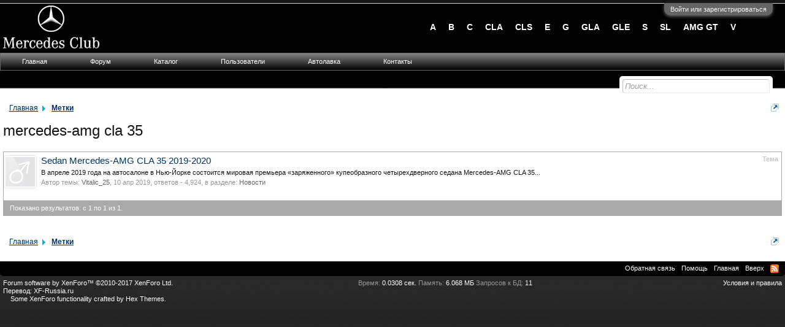

--- FILE ---
content_type: text/html; charset=UTF-8
request_url: http://mercedes-club.ru/index.php?tags/mercedes-amg-cla-35/
body_size: 9136
content:
<!DOCTYPE html>
<html id="XenForo" lang="ru-RU" dir="LTR" class="Public NoJs LoggedOut NoSidebar  Responsive" xmlns:fb="http://www.facebook.com/2008/fbml">
<head>

	<meta charset="utf-8" />
	<meta http-equiv="X-UA-Compatible" content="IE=Edge,chrome=1" />
	<link rel="icon" href="favicon.ico" type="image/x-icon">
	
		<meta name="viewport" content="width=device-width, initial-scale=1" />
	
	
		<base href="http://mercedes-club.ru/" />
		<script>
			var _b = document.getElementsByTagName('base')[0], _bH = "http://mercedes-club.ru/";
			if (_b && _b.href != _bH) _b.href = _bH;
		</script>
	

	<title>mercedes-amg cla 35 | Mercedes-Club</title>
	
	<noscript><style>.JsOnly, .jsOnly { display: none !important; }</style></noscript>
	<link rel="stylesheet" href="css.php?css=xenforo,form,public&amp;style=2&amp;dir=LTR&amp;d=1579235473" />
	<link rel="stylesheet" href="css.php?css=login_bar,mkdgCatalog_TopLinks,search_results&amp;style=2&amp;dir=LTR&amp;d=1579235473" />
	
	

	
		<script src="js/jquery/jquery-1.11.0.min.js"></script>	
		
	<script src="js/xenforo/xenforo.js?_v=f13550c0"></script>

	
	<link rel="apple-touch-icon" href="http://mercedes-club.ru/styles/mercedes/xenforo/logo.og.png" />
	<link rel="alternate" type="application/rss+xml" title="RSS-лента для Mercedes-Club" href="index.php?forums/-/index.rss" />
	
	
<script>
function uncollapseNodelist(nodelist) {
	nodelist.closest('.node').children('.nodeList').removeClass('collapsedElem');
	nodelist.removeClass('collapsed');
}
function collapseNodelist(nodelist) {
	nodelist.closest('.node').children('.nodeList').addClass('collapsedElem');
	nodelist.addClass('collapsed');
}
function uncollapseElement(element) {
	element.closest('.secondaryContent').children('div').removeClass('collapsedElem');
	element.closest('.secondaryContent').children('.followedOnline ').removeClass('collapsedElem');
	element.removeClass('collapsed');
}
function collapseElement(element) {
	element.closest('.secondaryContent').children('div').addClass('collapsedElem');
	element.closest('.secondaryContent').children('.followedOnline').addClass('collapsedElem');
	element.addClass('collapsed');
}
$(function(){
		var expires = 31536000;
		var d = new Date();
		d.setTime(d.getTime() + expires*1000);
	$('.collapse').each(function( index ) {
		if($.getCookie($(this).attr('id')))
		{
			collapseElement($(this)); 
		}
	});
	$('.collapse').click(function(){
		if ($(this).hasClass('collapsed'))
		{
			uncollapseElement($(this)); 
			$.deleteCookie($(this).attr('id'));
		}
		else
		{		
			collapseElement($(this));
			$.setCookie($(this).attr('id'), "collapsed", d);
		}
		return false;
	});
	$('.collapseNode').each(function( index ) {
		if($.getCookie($(this).attr('id')))
		{
			collapseNodelist($(this)); 
		}
	});
	$('.collapseNode').click(function(){
		if ($(this).hasClass('collapsed'))
		{
			uncollapseNodelist($(this)); 
			$.deleteCookie($(this).attr('id'));
		}
		else
		{
			collapseNodelist($(this));
			$.setCookie($(this).attr('id'), "collapsed", d);
		}
		return false;
	});
});
</script>
</head>

<body>
<script type='text/javascript'>sonnbXenGalleryEnableInterlace = 0;</script>




	

<div id="loginBar">
	<div class="pageWidth">
		<div class="pageContent">	
			<h3 id="loginBarHandle">
				<label for="LoginControl"><a href="index.php?login/" class="concealed noOutline">Войти или зарегистрироваться</a></label>
			</h3>
			
			<span class="helper"></span>

			
		</div>
	</div>
</div>


<div id="headerMover">
	<div id="headerProxy"></div>

<div id="content" class="tag_view">
	<div class="pageWidth">
		<div class="pageContent">
			<!-- main content area -->
			
			
			
			
						
						
						
						
						<div class="breadBoxTop ">
							
							

<nav>
	
		
			
		
	

	<fieldset class="breadcrumb">
		<a href="index.php?misc/quick-navigation-menu" class="OverlayTrigger jumpMenuTrigger" data-cacheOverlay="true" title="Открыть быструю навигацию"><!--Перейти к...--></a>
			
		<div class="boardTitle"><strong>Mercedes-Club</strong></div>
		
		<span class="crumbs">
			
				<span class="crust homeCrumb" itemscope="itemscope" itemtype="http://data-vocabulary.org/Breadcrumb">
					<a href="http://mercedes-club.ru/index.php" class="crumb" rel="up" itemprop="url"><span itemprop="title">Главная</span></a>
					<span class="arrow"><span></span></span>
				</span>
			
			
			
			
			
				
					<span class="crust" itemscope="itemscope" itemtype="http://data-vocabulary.org/Breadcrumb">
						<a href="http://mercedes-club.ru/index.php?tags/" class="crumb" rel="up" itemprop="url"><span itemprop="title">Метки</span></a>
						<span class="arrow"><span>&gt;</span></span>
					</span>
				
			
		</span>
	</fieldset>
</nav>
						</div>
						
						
						
					
						<!--[if lt IE 8]>
							<p class="importantMessage">Вы используете устаревший браузер. Этот и другие сайты могут отображаться в нём некорректно.<br />Необходимо обновить браузер или попробовать использовать <a href="https://www.google.com/chrome/browser/" target="_blank">другой</a>.</p>
						<![endif]-->

						
						

						
						
						
						
												
							<!-- h1 title, description -->
							<div class="titleBar">
								
								<h1>mercedes-amg cla 35</h1>
								
								
							</div>
						
						
						
						
						
						<!-- main template -->
						





<div class="pageNavLinkGroup">
	
</div>

<div class="section sectionMain searchResults">
	<ol class="searchResultsList">
		
			<li id="thread-13182" class="searchResult thread primaryContent" data-author="Vitalic_25">

	<div class="listBlock posterAvatar"><a href="index.php?members/vitalic_25.4310/" class="avatar Av4310s" data-avatarhtml="true"><img src="styles/mercedes/xenforo/avatars/avatar_male_s.png" width="48" height="48" alt="Vitalic_25" /></a></div>

	<div class="listBlock main">
		<div class="titleText">
			<span class="contentType">Тема</span>
			<h3 class="title"><a href="index.php?threads/sedan-mercedes-amg-cla-35-2019-2020.13182/">Sedan Mercedes-AMG CLA 35 2019-2020</a></h3>
		</div>

		<blockquote class="snippet">
			
			<a href="index.php?threads/sedan-mercedes-amg-cla-35-2019-2020.13182/">В апреле 2019 года на автосалоне в Нью-Йорке состоится мировая премьера «заряженного» купеобразного четырехдверного седана Mercedes-AMG CLA 35...</a>
		</blockquote>

		<div class="meta">
			Автор темы: <a href="index.php?members/vitalic_25.4310/" class="username" dir="auto">Vitalic_25</a>,
			<span class="DateTime" title="10 апр 2019 в 15:25">10 апр 2019</span>,
			ответов - 4,924,
			в разделе: <a href="index.php?forums/novosti.67/">Новости</a>
		</div>
	</div>

</li>
		
	</ol>
				
	<div class="sectionFooter searchResultSummary">
		<span class="resultCount">Показано результатов: с 1 по 1 из 1.</span>
	</div>
</div>

<div class="pageNavLinkGroup">
	<div class="linkGroup">
		
	</div>

	
</div>
						
						
						
						
							<!-- login form, to be moved to the upper drop-down -->
							





<form action="index.php?login/login" method="post" class="xenForm " id="login" style="display:none">

	

	<div class="ctrlWrapper">
		<dl class="ctrlUnit">
			<dt><label for="LoginControl">Ваше имя или e-mail:</label></dt>
			<dd><input type="text" name="login" id="LoginControl" class="textCtrl" tabindex="101" /></dd>
		</dl>
	
	
		<dl class="ctrlUnit">
			<dt>
				<label for="ctrl_password">У Вас уже есть учётная запись?</label>
			</dt>
			<dd>
				<ul>
					<li><label for="ctrl_not_registered"><input type="radio" name="register" value="1" id="ctrl_not_registered" tabindex="105" />
						Нет, зарегистрироваться сейчас.</label></li>
					<li><label for="ctrl_registered"><input type="radio" name="register" value="0" id="ctrl_registered" tabindex="105" checked="checked" class="Disabler" />
						Да, мой пароль:</label></li>
					<li id="ctrl_registered_Disabler">
						<input type="password" name="password" class="textCtrl" id="ctrl_password" tabindex="102" />
						<div class="lostPassword"><a href="index.php?lost-password/" class="OverlayTrigger OverlayCloser" tabindex="106">Забыли пароль?</a></div>
					</li>
				</ul>
			</dd>
		</dl>
	
		
		<dl class="ctrlUnit submitUnit">
			<dt></dt>
			<dd>
				<input type="submit" class="button primary" value="Вход" tabindex="104" data-loginPhrase="Вход" data-signupPhrase="Регистрация" />
				<label for="ctrl_remember" class="rememberPassword"><input type="checkbox" name="remember" value="1" id="ctrl_remember" tabindex="103" /> Запомнить меня</label>
			</dd>
		</dl>
	</div>

	<input type="hidden" name="cookie_check" value="1" />
	<input type="hidden" name="redirect" value="/index.php?tags/mercedes-amg-cla-35/" />
	<input type="hidden" name="_xfToken" value="" />

</form>
						
						
					
			
						
			<div class="breadBoxBottom">

<nav>
	
		
			
		
	

	<fieldset class="breadcrumb">
		<a href="index.php?misc/quick-navigation-menu" class="OverlayTrigger jumpMenuTrigger" data-cacheOverlay="true" title="Открыть быструю навигацию"><!--Перейти к...--></a>
			
		<div class="boardTitle"><strong>Mercedes-Club</strong></div>
		
		<span class="crumbs">
			
				<span class="crust homeCrumb">
					<a href="http://mercedes-club.ru/index.php" class="crumb"><span>Главная</span></a>
					<span class="arrow"><span></span></span>
				</span>
			
			
			
			
			
				
					<span class="crust">
						<a href="http://mercedes-club.ru/index.php?tags/" class="crumb"><span>Метки</span></a>
						<span class="arrow"><span>&gt;</span></span>
					</span>
				
			
		</span>
	</fieldset>
</nav></div>
			
						
			
						
		</div>
	</div>
</div>

<header>
	


<div id="header">
	<div id="logoBlock">
	<div class="pageWidth">
		<div class="pageContent">
			
			
			<div id="logo"><a href="http://mercedes-club.ru/index.php">
				<span></span>
				<img src="styles/mercedes/xenforo/logo.png" alt="Mercedes-Club" />
			</a></div>
			
<ul id="models" class="models">
<!--A-->
<li>
	<a href="autocatalog/?series=2">A</a>
	<div class="car">
		<img src="styles/mercedes/mkdgCatalog/2.jpg" alt="Mercedes A-Класс">
		<ul>
			<li><a href="autocatalog?model=2">W176 AMG хетчбэк</a></li>
			<li><a href="autocatalog?model=3">W176 Хетчбэк 5</a></li>
		</ul>
		<a href="index.php?forums/70" class="all_cars">A-Класс на форуме</a>
	</div>
</li>

<!--B-->
<li>
	<a href="autocatalog/?series=3">B</a>
	<div class="car">
		<img src="styles/mercedes/mkdgCatalog/3.jpg" alt="Mercedes B-Класс">
		<ul>
			<li><a href="autocatalog?model=14">W246</a></li>
			<li><a href="autocatalog?model=16">W245 рестайлинг</a></li>
			<li><a href="autocatalog?model=17">W245</a></li>
		</ul>
		<a href="index.php?forums/34" class="all_cars">B-Класс на форуме</a>
	</div>
</li>

<!--C-->
<li>
	<a href="autocatalog/?series=10">C</a>
	<div class="car">
		<img src="styles/mercedes/mkdgCatalog/10.jpg" alt="Mercedes C-Класс">
		<ul>
			<li><a href="autocatalog?model=72">W204/S204/C204 AMG седан</a></li>
			<li><a href="autocatalog?model=69">W204/S204/C204 Купе</a></li>
			<li><a href="autocatalog?model=65">W205 Седан</a></li>
		</ul>
		<a href="index.php?forums/35" class="all_cars">C-Класс на форуме</a>
	</div>
</li>

<!--CLA-->
<li>
	<a href="autocatalog/?series=5">CLA</a>
	<div class="car">
		<img src="styles/mercedes/mkdgCatalog/5.jpg" alt="Mercedes CLA-Класс">
		<ul>
			<li><a href="autocatalog?model=25">C117 AMG седан</a></li>
			<li><a href="autocatalog?model=26">C117 Седан</a></li>
		</ul>
	</div>
</li>

<!--CLS-->
<li>
	<a href="autocatalog/?series=8">CLS</a>
	<div class="car">
		<img src="styles/mercedes/mkdgCatalog/8.jpg" alt="Mercedes CLS-Класс">
		<ul>
			<li><a href="autocatalog?model=44">C218/X218 AMG Shooting Brake</a></li>
			<li><a href="autocatalog?model=45">C218/X218 AMG седан</a></li>
			<li><a href="autocatalog?model=46">C218/X218 Седан</a></li>
		</ul>
		<a href="index.php?forums/74" class="all_cars">CLS-Класс на форуме</a>
	</div>
</li>

<!--E-->
<li>
	<a href="autocatalog/?series=11">E</a>
	<div class="car">
		<img src="styles/mercedes/mkdgCatalog/11.jpg" alt="Mercedes E-Класс">
		<ul>
			<li><a href="autocatalog?model=101">W212/S212/C207/A207 AMG седан</a></li>
			<li><a href="autocatalog?model=100">W212/S212/C207/A207 Купе</a></li>
			<li><a href="autocatalog?model=99">W212/S212/C207/A207 Универсал</a></li>
		</ul>
		<a href="index.php?forums/36" class="all_cars">E-Класс на форуме</a>
	</div>
</li>

<!--G-->
<li>
	<a href="autocatalog/?series=18">G</a>
	<div class="car">
		<img src="styles/mercedes/mkdgCatalog/15.jpg" alt="Mercedes G-Класс">
		<ul>
			<li><a href="autocatalog?model=157">W463 AMG 6x6 пикап</a></li>
			<li><a href="autocatalog?model=154">W463 Внедорожник</a></li>
			<li><a href="autocatalog?model=155">W463 Кабриолет</a></li>
		</ul>
		<a href="index.php?forums/50" class="all_cars">G-Класс на форуме</a>
	</div>
</li>

<!--GLA-->
<li>
	<a href="autocatalog/?series=12">GLA</a>
	<div class="car type3">
		<img src="styles/mercedes/mkdgCatalog/12.jpg" alt="Mercedes GLA-Класс">
		<ul>
			<li><a href="autocatalog?model=135">X156 AMG кроссовер</a></li>
			<li><a href="autocatalog?model=136">X156 кроссовер</a></li>
		</ul>
	</div>
</li>

<!--GLE-->
<li>
	<a href="autocatalog/?series=14">GLE</a>
	<div class="car type2">
		<img src="styles/mercedes/mkdgCatalog/13.jpg" alt="Mercedes GLE-Класс">
		<ul>
			<li><a href="autocatalog?model=140">AMG 63 Coupe кроссовер</a></li>
			<li><a href="autocatalog?model=141">AMG 63 кроссовер</a></li>
			<li><a href="autocatalog?model=139">Кроссовер</a></li>
		</ul>
	</div>
</li>

<!--S-->
<li>
	<a href="autocatalog/?series=28">S</a>
	<div class="car">
		<img src="styles/mercedes/mkdgCatalog/24.jpg" alt="Mercedes S-Класс">
		<ul>
			<li><a href="autocatalog?model=244">W222/C217 AMG купе</a></li>
			<li><a href="autocatalog?model=247">W222/C217 AMG седан</a></li>
			<li><a href="autocatalog?model=242">W222/C217 Купе</a></li>
			<li><a href="autocatalog?model=243">W222/C217 Седан</a></li>
		</ul>
		<a href="index.php?forums/37" class="all_cars">S-Класс на форуме</a>
	</div>
</li>

<!--SL-->
<li>
	<a href="autocatalog/?series=26">SL</a>
	<div class="car">
		<img src="styles/mercedes/mkdgCatalog/22.jpg" alt="Mercedes SL-Класс">
		<ul>
			<li><a href="autocatalog?model=204">R231 AMG родстер</a></li>
			<li><a href="autocatalog?model=222">W198 Купе</a></li>
			<li><a href="autocatalog?model=205">R231 Родстер </a></li>
		</ul>
		<a href="index.php?forums/41" class="all_cars">SL-Класс на форуме</a>
	</div>
</li>

<!--AMG GT-->
<li>
	<a href="autocatalog/?series=1">AMG GT</a>
	<div class="car">
		<img src="styles/mercedes/mkdgCatalog/1.jpg" alt="Mercedes AMG GT">
		<ul>
			<li><a href="autocatalog?model=1">1 поколение</a></li>
		</ul>
		<a href="index.php?forums/44" class="all_cars">AMG на форуме</a>
	</div>
</li>

<!--V-->
<li>
	<a href="autocatalog/?series=37">V</a>
	<div class="car">
		<img src="styles/mercedes/mkdgCatalog/33.jpg" alt="Mercedes V-Класс">
		<ul>
			<li><a href="autocatalog?model=284">W447</a></li>
		</ul>
		<a href="index.php?forums/86" class="all_cars">Минивэны на форуме</a>
	</div>
</li>

</ul>
			<span class="helper"></span>
		</div>
	</div>
</div>
	

<div id="navigation" class="pageWidth withSearch">
	<div class="pageContent">
		<nav>

<div class="navTabs">
	<ul class="publicTabs">
	
		<!-- home -->
		
		
		
		<!-- extra tabs: home -->
		
		
			
				<li class="navTab WidgetFramework_home Popup PopupControl PopupClosed">
			
				<a href="http://mercedes-club.ru/index.php" class="navLink">Главная</a>
				<a href="http://mercedes-club.ru/index.php" class="SplitCtrl" rel="Menu"></a>
				
				<div class="Menu JsOnly tabMenu WidgetFramework_homeTabLinks">
					<div class="primaryContent menuHeader">
						<h3>Главная</h3>
						<div class="muted">Быстрые ссылки</div>
					</div>
					<ul class="secondaryContent blockLinksList">

	<!-- before child nodes -->
	

	<!-- before navigation_tabs_forums -->
	
		
		
						
						<li><a href="index.php?search/&amp;type=post">Поиск сообщений</a></li>
						
						<li><a href="index.php?find-new/posts" rel="nofollow">Последние сообщения</a></li>
					
	
	<!-- after navigation_tabs_forums -->

</ul>


				</div>
			</li>
			
		
		
		
		
		<!-- forums -->
		
			<li class="navTab forums Popup PopupControl PopupClosed">
			
				<a href="http://mercedes-club.ru/index.php?forums/" class="navLink">Форум</a>
				<a href="http://mercedes-club.ru/index.php?forums/" class="SplitCtrl" rel="Menu"></a>
				
				<div class="Menu JsOnly tabMenu forumsTabLinks">
					<div class="primaryContent menuHeader">
						<h3>Форум</h3>
						<div class="muted">Быстрые ссылки</div>
					</div>
					<ul class="secondaryContent blockLinksList">
					
						
						<li><a href="index.php?search/&amp;type=post">Поиск сообщений</a></li>
						
						<li><a href="index.php?find-new/posts" rel="nofollow">Последние сообщения</a></li>
					
					</ul>
				</div>
			</li>
		
		
		
		<!-- extra tabs: middle -->
		
		
			
				<li class="navTab autocatalog Popup PopupControl PopupClosed">
			
				<a href="autocatalog" class="navLink">Каталог</a>
				<a href="autocatalog" class="SplitCtrl" rel="Menu"></a>
				
				<div class="Menu JsOnly tabMenu autocatalogTabLinks">
					<div class="primaryContent menuHeader">
						<h3>Каталог</h3>
						<div class="muted">Быстрые ссылки</div>
					</div>
					<ul class="secondaryContent blockLinksList">
   	 <li><a href="autocatalog?series=2">A</a></li>
   	 <li><a href="autocatalog?series=3">B</a></li>
   	 <li><a href="autocatalog?series=10">C</a></li>
   	 <li><a href="autocatalog?series=5">CLA</a></li>
   	 <li><a href="autocatalog?series=8">CLS</a></li>
   	 <li><a href="autocatalog?series=11">E</a></li>
   	 <li><a href="autocatalog?series=18">G</a></li>
   	 <li><a href="autocatalog?series=12">GLA</a></li>
   	 <li><a href="autocatalog?series=14">GLE</a></li>
   	 <li><a href="autocatalog?series=28">S</a></li>
   	 <li><a href="autocatalog?series=26">SL</a></li>
   	 <li><a href="autocatalog?series=1">AMG GT</a></li>
   	 <li><a href="autocatalog?series=37">V</a></li>
</ul>
				</div>
			</li>
			
		
		
		
		
		<!-- members -->
		
			<li class="navTab members Popup PopupControl PopupClosed">
			
				<a href="http://mercedes-club.ru/index.php?members/" class="navLink">Пользователи</a>
				<a href="http://mercedes-club.ru/index.php?members/" class="SplitCtrl" rel="Menu"></a>
				
				<div class="Menu JsOnly tabMenu membersTabLinks">
					<div class="primaryContent menuHeader">
						<h3>Пользователи</h3>
						<div class="muted">Быстрые ссылки</div>
					</div>
					<ul class="secondaryContent blockLinksList">
					
						<li><a href="index.php?members/">Выдающиеся пользователи</a></li>
						
						<li><a href="index.php?online/">Сейчас на форуме</a></li>
						
					
					</ul>
				</div>
			</li>
						
		
		<!-- extra tabs: end -->
		
		
			
				<li class="navTab forums/17 PopupClosed">
					<a href="http://mercedes-club.ru/index.php?forums/avtomobili.17/" class="navLink">Автолавка</a>
					
				</li>
			
		
			
				<li class="navTab Contacts PopupClosed">
					<a href="index.php?Contacts/" class="navLink">Контакты</a>
					
				</li>
			
		
		

		<!-- responsive popup -->
		<li class="navTab navigationHiddenTabs Popup PopupControl PopupClosed" style="display:none">	
						
			<a rel="Menu" class="navLink NoPopupGadget"><span class="menuIcon">Меню</span></a>
			
			<div class="Menu JsOnly blockLinksList primaryContent" id="NavigationHiddenMenu"></div>
		</li>
			
		
		<!-- no selection -->
		
			<li class="navTab selected"><div class="tabLinks"></div></li>
		
		
	</ul>
	
	
</div>

<span class="helper"></span>
			
		</nav>	
	</div>
</div>
	

<div id="searchBar" class="pageWidth">
	
	<span id="QuickSearchPlaceholder" title="Поиск">Поиск</span>
	<fieldset id="QuickSearch">
		<form action="index.php?search/search" method="post" class="formPopup">
			
			<div class="primaryControls">
				<!-- block: primaryControls -->
				<input type="search" name="keywords" value="" class="textCtrl" placeholder="Поиск..." title="Введите параметры поиска и нажмите ввод" id="QuickSearchQuery" />				
				<!-- end block: primaryControls -->
			</div>
			
			<div class="secondaryControls">
				<div class="controlsWrapper">
				
					<!-- block: secondaryControls -->
					<dl class="ctrlUnit">
						<dt></dt>
						<dd><ul>
							<li><label><input type="checkbox" name="title_only" value="1"
								id="search_bar_title_only" class="AutoChecker"
								data-uncheck="#search_bar_thread" /> Искать только в заголовках</label></li>
						</ul></dd>
					</dl>
				
					<dl class="ctrlUnit">
						<dt><label for="searchBar_users">Сообщения пользователя:</label></dt>
						<dd>
							<input type="text" name="users" value="" class="textCtrl AutoComplete" id="searchBar_users" />
							<p class="explain">Имена участников (разделяйте запятой).</p>
						</dd>
					</dl>
				
					<dl class="ctrlUnit">
						<dt><label for="searchBar_date">Новее чем:</label></dt>
						<dd><input type="date" name="date" value="" class="textCtrl" id="searchBar_date" /></dd>
					</dl>
					
					
				</div>
				<!-- end block: secondaryControls -->
				
				<dl class="ctrlUnit submitUnit">
					<dt></dt>
					<dd>
						<input type="submit" value="Поиск" class="button primary Tooltip" title="Искать" />
						<div class="Popup" id="commonSearches">
							<a rel="Menu" class="button NoPopupGadget Tooltip" title="Быстрый поиск" data-tipclass="flipped"><span class="arrowWidget"></span></a>
							<div class="Menu">
								<div class="primaryContent menuHeader">
									<h3>Быстрый поиск</h3>
								</div>
								<ul class="secondaryContent blockLinksList">
									<!-- block: useful_searches -->
									<li><a href="index.php?find-new/posts&amp;recent=1" rel="nofollow">Последние сообщения</a></li>
									
									<!-- end block: useful_searches -->
								</ul>
							</div>
						</div>
						<a href="index.php?search/" class="button moreOptions Tooltip" title="Расширенный поиск">Больше...</a>
					</dd>
				</dl>
				
			</div>
			
			<input type="hidden" name="_xfToken" value="" />
		</form>		
	</fieldset>
	
</div>
</div>

	
	
</header>

</div>

<footer>
	


<div class="footer">
	<div class="pageWidth">
		<div class="pageContent">
			
			
			<ul class="footerLinks">
			
				
					<li><a href="index.php?misc/contact" class="OverlayTrigger" data-overlayOptions="{&quot;fixed&quot;:false}">Обратная связь</a></li>
				
				<li><a href="index.php?help/">Помощь</a></li>
				<li><a href="http://mercedes-club.ru/index.php" class="homeLink">Главная</a></li>
				<li><a href="/index.php?tags/mercedes-amg-cla-35/#navigation" class="topLink">Вверх</a></li>
				<li><a href="index.php?forums/-/index.rss" rel="alternate" class="globalFeed" target="_blank"
					title="RSS-лента для Mercedes-Club">RSS</a></li>
			<li class="liveinternet">
	<!-- Yandex.Metrika counter -->
	<script type="text/javascript">
	    (function (d, w, c) {
	        (w[c] = w[c] || []).push(function() {
	            try {
	                w.yaCounter38973260 = new Ya.Metrika({
	                    id:38973260,
	                    clickmap:true,
	                    trackLinks:true,
	                    accurateTrackBounce:true,
	                    webvisor:true
	                });
	            } catch(e) { }
	        });
	
	        var n = d.getElementsByTagName("script")[0],
	            s = d.createElement("script"),
	            f = function () { n.parentNode.insertBefore(s, n); };
	        s.type = "text/javascript";
	        s.async = true;
	        s.src = "https://mc.yandex.ru/metrika/watch.js";
	
	        if (w.opera == "[object Opera]") {
	            d.addEventListener("DOMContentLoaded", f, false);
	        } else { f(); }
	    })(document, window, "yandex_metrika_callbacks");
	</script>
	<noscript><div><img src="https://mc.yandex.ru/watch/38973260" style="position:absolute; left:-9999px;" alt="" /></div></noscript>
	<!-- /Yandex.Metrika counter -->
</li>
			</ul>
			
			<span class="helper"></span>
		</div>
	</div>
</div>

<div class="footerLegal">
	<div class="pageWidth">
		<div class="pageContent">
			<ul id="legal">
			
				<li><a href="index.php?help/terms">Условия и правила</a></li>
				
			
			</ul>
			
			<div id="copyright"><a href="https://xenforo.com" class="concealed">Forum software by XenForo&trade; <span>&copy;2010-2017 XenForo Ltd.</span></a> <div style="text-align:left">Перевод: <a class="concealed" href="http://www.xf-russia.ru" target="_blank">XF-Russia.ru</a></div>
            
            <div id="hexCopyrightNotice">Some XenForo functionality crafted by <a href="http://xf.hexthemes.com/" title="Premium XenForo Add-ons" target="_blank">Hex Themes</a>.</div>
            </div>
			
		
			
				
					<dl class="pairsInline debugInfo" title="XenForo_ControllerPublic_Tag-&gt;Tag (XenForo_ViewPublic_Tag_View)">
					
						<dt>Время:</dt> <dd><a href="/index.php?tags/mercedes-amg-cla-35/&amp;_debug=1" rel="nofollow">0.0308 сек.</a></dd>
						<dt>Память:</dt> <dd>6.068 МБ</dd>
						<dt>Запросов к БД:</dt> <dd>11</dd>
					
					</dl>
				
			
			
			<span class="helper"></span>
		</div>
	</div>	
</div>

</footer>

<script>


jQuery.extend(true, XenForo,
{
	visitor: { user_id: 0 },
	serverTimeInfo:
	{
		now: 1768739296,
		today: 1768683600,
		todayDow: 0
	},
	_lightBoxUniversal: "0",
	_enableOverlays: "1",
	_animationSpeedMultiplier: "1",
	_overlayConfig:
	{
		top: "10%",
		speed: 200,
		closeSpeed: 100,
		mask:
		{
			color: "rgb(255, 255, 255)",
			opacity: "0.6",
			loadSpeed: 200,
			closeSpeed: 100
		}
	},
	_ignoredUsers: [],
	_loadedScripts: {"search_results":true,"login_bar":true,"mkdgCatalog_TopLinks":true},
	_cookieConfig: { path: "/", domain: "", prefix: "xf_"},
	_csrfToken: "",
	_csrfRefreshUrl: "index.php?login/csrf-token-refresh",
	_jsVersion: "f13550c0",
	_noRtnProtect: false,
	_noSocialLogin: false
});
jQuery.extend(XenForo.phrases,
{
	cancel: "Отмена",

	a_moment_ago:    "только что",
	one_minute_ago:  "минуту назад",
	x_minutes_ago:   "%minutes% мин. назад",
	today_at_x:      "Сегодня, в %time%",
	yesterday_at_x:  "Вчера, в %time%",
	day_x_at_time_y: "%day% в %time%",

	day0: "Воскресенье",
	day1: "Понедельник",
	day2: "Вторник",
	day3: "Среда",
	day4: "Четверг",
	day5: "Пятница",
	day6: "Суббота",

	_months: "Январь,Февраль,Март,Апрель,Май,Июнь,Июль,Август,Сентябрь,Октябрь,Ноябрь,Декабрь",
	_daysShort: "Вс,Пн,Вт,Ср,Чт,Пт,Сб",

	following_error_occurred: "Произошла ошибка",
	server_did_not_respond_in_time_try_again: "Сервер не ответил вовремя. Пожалуйста, попробуйте снова.",
	logging_in: "Авторизация",
	click_image_show_full_size_version: "Нажмите на это изображение для просмотра полноразмерной версии.",
	show_hidden_content_by_x: "Показать скрытое содержимое от {names}"
});

// Facebook Javascript SDK
XenForo.Facebook.appId = "";
XenForo.Facebook.forceInit = false;


</script>





</body>
</html>